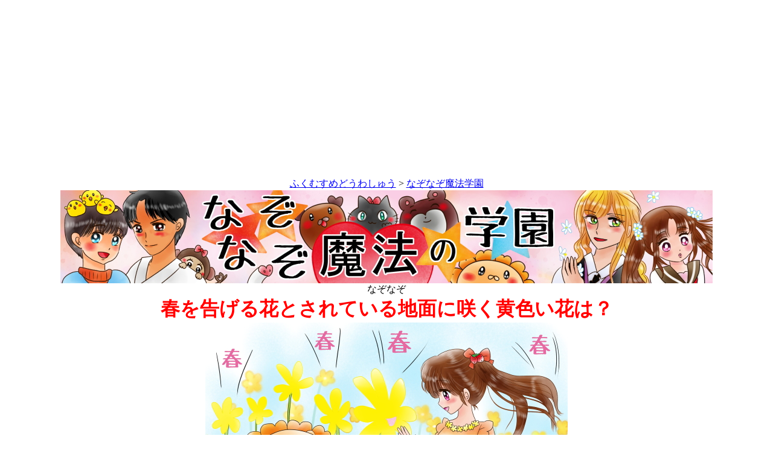

--- FILE ---
content_type: text/html
request_url: http://hukumusume.com/nazonazo/new/2016/09/21.html
body_size: 5609
content:
<html>
<head>
<title>春を告げる花とされている地面に咲く黄色い花は？　＜なぞなぞ小学校　問題＞</title>
<meta http-equiv="Content-Type" content="text/html; charset=Shift_JIS" />
<meta name="viewport" content="width=1080" />
<script language="JavaScript">
<!--




function MM_preloadimage() { //v3.0
  var d=document; if(d.image){ if(!d.MM_p) d.MM_p=new Array();
    var i,j=d.MM_p.length,a=MM_preloadimage.arguments; for(i=0; i<a.length; i++)
    if (a[i].indexOf("#")!=0){ d.MM_p[j]=new Image; d.MM_p[j++].src=a[i];}}
}
//-->
</script>
<script async src="//pagead2.googlesyndication.com/pagead/js/adsbygoogle.js"></script>
<script>
     (adsbygoogle = window.adsbygoogle || []).push({
          google_ad_client: "ca-pub-2746615155806331",
          enable_page_level_ads: true
     });
</script>
</HEAD>

<body bgcolor="#FFFFFF" text="#000000" onLoad="MM_preloadimage('image/bt_01_on.gif','image/bt_02_on.gif','image/bt_03_on.gif','image/bt_04_on.gif','image/bt_05_on.gif','image/bt_06_on.gif','image/bt_07_on.gif','image/bt_01_on.gif','image/bt_02_on.gif','image/bt_03_on.gif','image/bt_04_on.gif','image/bt_05_on.gif','image/bt_06_on.gif','image/bt_07_on.gif','../../../gazou/pc_gazou/all/366hea.gif','../../../gazou/pc_gazou/all/kinenbi_logo_sa.gif','../../../gazou/pc_gazou/all/hana_logo_sa.gif','../../../gazou/pc_gazou/all/birth_logo_sa.gif','../../../gazou/i_gazou/all/world_logo_sa.gif','../../../gazou/pc_gazou/all/eso_logo_sa.gif','../../../gazou/pc_gazou/all/kobanasi_logo_sa.gif','../../../gazou/pc_gazou/all/logo_s_topa.gif','../../../gazou/pc_gazou/all/logo_s_tojirua.gif','../../../gazou/pc_gazou/all/logo_s_homea.gif','../../../../douwa/gazou/pc_gazou/all/top_bana/back_logo_b.gif','../../../gazou/page_b.gif')">
<center>
  <table width="100%" border="0" align="center">
    <tr>
      <td><center>
          <script async src="//pagead2.googlesyndication.com/pagead/js/adsbygoogle.js"></script>
          <!-- 2017自動サイズ -->
          <ins class="adsbygoogle"
     style="display:block"
     data-ad-client="ca-pub-2746615155806331"
     data-ad-slot="7786336359"
     data-ad-format="auto"></ins>
          <script>
(adsbygoogle = window.adsbygoogle || []).push({});
  </script>
      </center></td>
    </tr>
  </table>
  <center>
    <a href="../../../../douwa/index.html">ふくむすめどうわしゅう</a> &gt; <a href="../../../index.html">なぞなぞ魔法学園</a><br>
    <a href="../../../index.html"><img src="../../../gazou/logo_1080_ai.jpg" alt="なぞなぞ魔法学園" width="1080" height="154" border="0"></a> <br>
    なぞなぞ
  </center>
  <font color="#FF0000" size="+3"><b>春を告げる花とされている地面に咲く黄色い花は？</b></font><br />
  <img src="../../../gazou/04/0103.jpg" alt="なぞなぞイラスト" width="600" height="450" border="0" /><br />
  <br />
  上のイラストと下のイラストの間違い探し(７ヶ所)<br />
  (答えは、問題の答えページで)<br />
  <img src="../../../gazou/04/0103_xxx.jpg" alt="間違い探しイラスト" width="600" height="450" border="0" /><br />
  <br />
  塗り絵　イラストをクリック。　(印刷して遊んでね)<br />
  <a href="../../../gazou/04/0103_mo_ll.jpg"><img src="../../../gazou/04/0103_mo.jpg" alt="問題イラスト" width="600" height="450" border="0" /></a><a href="../../../gazou/04/shirimoti_mo_ll.gif" target="_blank"></a><br />
  <a href="04_h.html"></a>
  <table width="1080" border="0" align="center">
    <tr>
      <td><a href="javascript:history.back();"><img src="../../../gazou/modoru_kata.jpg" alt="こたえボタン" width="250" height="145" border="0" /></a></td>
      <td><center>
          <a href="21.html"><img src="../../../gazou/nazohe_kata.jpg" alt="さっきのなぞなぞ" width="250" height="145" border="0" /></a>
            </center></td>
      <td><center>
          <a href="21_h.html"><img src="../../../gazou/hinto_kata.jpg" alt="ヒントボタン" width="250" height="145" border="0" align="middle" /></a>
            </center></td>
      <td><a href="21_a.html"><img src="../../../gazou/answer_kata.jpg" alt="こたえボタン" width="250" height="145" border="0" align="right" /></a></td>
    </tr>
  </table>
  <table width="336" height="270" border="0" align="center">
    <tr>
      <td><center>
          <script type="text/javascript">
    google_ad_client = "ca-pub-2746615155806331";
    google_ad_slot = "4803574354";
    google_ad_width = 336;
    google_ad_height = 280;
    </script>
          <!-- 2017　レクタングル大 -->
          <script type="text/javascript"
src="//pagead2.googlesyndication.com/pagead/show_ads.js">
    </script>
      </center></td>
    </tr>
  </table>
</center>
<center>
</center>
<div align="right">
  <table width="100%" border="0">
    <tr>
      <td><center>
        <script async src="//pagead2.googlesyndication.com/pagead/js/adsbygoogle.js"></script>
        <ins class="adsbygoogle"
     style="display:block"
     data-ad-format="autorelaxed"
     data-ad-client="ca-pub-2746615155806331"
     data-ad-slot="8558392355"></ins>
        <script>
     (adsbygoogle = window.adsbygoogle || []).push({});
    </script>
      </center></td>
    </tr>
  </table>
</div>
<script type="text/javascript">
var gaJsHost = (("https:" == document.location.protocol) ? "https://ssl." : "http://www.");
document.write(unescape("%3Cscript src='" + gaJsHost + "google-analytics.com/ga.js' type='text/javascript'%3E%3C/script%3E"));
</script>
<script type="text/javascript">
var pageTracker = _gat._getTracker("UA-5446597-1");
pageTracker._trackPageview();
</script>
<p align="center">&nbsp;</p>
</body>
</html>


--- FILE ---
content_type: text/html; charset=utf-8
request_url: https://www.google.com/recaptcha/api2/aframe
body_size: 267
content:
<!DOCTYPE HTML><html><head><meta http-equiv="content-type" content="text/html; charset=UTF-8"></head><body><script nonce="RD54ibDPHjCk8op5pXy6dw">/** Anti-fraud and anti-abuse applications only. See google.com/recaptcha */ try{var clients={'sodar':'https://pagead2.googlesyndication.com/pagead/sodar?'};window.addEventListener("message",function(a){try{if(a.source===window.parent){var b=JSON.parse(a.data);var c=clients[b['id']];if(c){var d=document.createElement('img');d.src=c+b['params']+'&rc='+(localStorage.getItem("rc::a")?sessionStorage.getItem("rc::b"):"");window.document.body.appendChild(d);sessionStorage.setItem("rc::e",parseInt(sessionStorage.getItem("rc::e")||0)+1);localStorage.setItem("rc::h",'1768783388771');}}}catch(b){}});window.parent.postMessage("_grecaptcha_ready", "*");}catch(b){}</script></body></html>